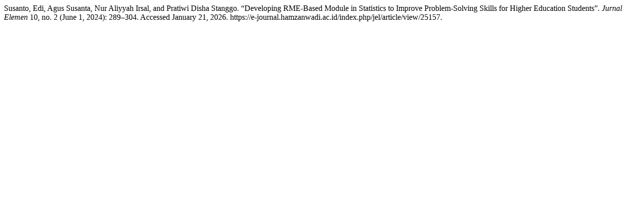

--- FILE ---
content_type: text/html; charset=UTF-8
request_url: https://e-journal.hamzanwadi.ac.id/index.php/jel/citationstylelanguage/get/turabian-fullnote-bibliography?submissionId=25157&publicationId=22576
body_size: 195
content:
<div class="csl-bib-body">
  <div class="csl-entry">Susanto, Edi, Agus Susanta, Nur Aliyyah Irsal, and Pratiwi Disha Stanggo. “Developing RME-Based Module in Statistics to Improve Problem-Solving Skills for Higher Education Students”. <i>Jurnal Elemen</i> 10, no. 2 (June 1, 2024): 289–304. Accessed January 21, 2026. https://e-journal.hamzanwadi.ac.id/index.php/jel/article/view/25157.</div>
</div>